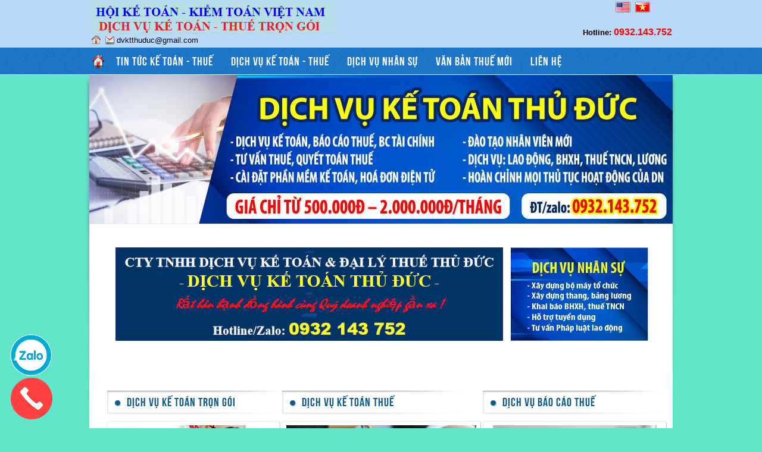

--- FILE ---
content_type: text/html; charset=UTF-8
request_url: https://dichvuketoanthuduc.com/
body_size: 8932
content:
<!DOCTYPE html PUBLIC "-//W3C//DTD XHTML 1.0 Transitional//EN" "http://www.w3.org/TR/xhtml1/DTD/xhtml1-transitional.dtd">
<html xmlns="http://www.w3.org/1999/xhtml">
<head>
<meta http-equiv="Content-Type" content="text/html; charset=utf-8"/>
<title>Dịch vụ kế toán trọn gói Thủ Đức, Tp.HCM</title><meta name="keywords" content="Dịch vụ kế toán trọn gói Thủ Đức, Tp.HCM
Dịch vụ kế toán Thủ Đức
Dịch vụ báo cáo thuế Thủ Đức
Báo cáo thuế
Báo cáo thuế Thủ Đức
Quyết toán thuế Thủ Đức" >
<meta name="description" content="Dịch vụ kế toán trọn gói Thủ Đức, Tp.HCM
Dịch Vụ Kê Khai Thuế Trọn Gói - Báo Cáo Thuế - Tài Chính
Báo cáo thuế Thủ Đức - Dịch vụ tài chính, kế toán uy tín
Báo Cáo Thuế - Dịch Vụ Trọn Gói Chuyên Nghiệp Thủ Đức
Dịch vụ báo cáo thuế - Giá rẻ - Trọn gói chuyên nghiệp
Kế toán thuế trọn gói TPHCM - Dịch vụ kế toán uy tín" ><script>
var baseUrl = 'https://dichvuketoanthuduc.com';
var baseUrlCss = 'https://dichvuketoanthuduc.com/public/templates/luatsu';
</script>
<link rel="SHORTCUT ICON" href="https://dichvuketoanthuduc.com/public/files/slide/" type="image/x-icon" />
<link href="https://dichvuketoanthuduc.com/public/templates/luatsu/css/stylesheet.css" rel="stylesheet" type="text/css" />
<link href="https://dichvuketoanthuduc.com/public/templates/luatsu/css/default.css" rel="stylesheet" type="text/css" />
<link href="https://dichvuketoanthuduc.com/public/templates/luatsu/css/nivo-slider.css" rel="stylesheet" type="text/css" />


<script src="https://dichvuketoanthuduc.com/public/templates/luatsu/js/jquery-1.4.4.min.js" type="text/javascript"></script>
<script src="https://dichvuketoanthuduc.com/public/templates/luatsu/js/global_func.js" type="text/javascript"></script>
<script src="https://dichvuketoanthuduc.com/public/templates/luatsu/js/flexdropdown.js" type="text/javascript"></script>
<script src="https://dichvuketoanthuduc.com/public/templates/luatsu/js/jquery-1.4.4.min.js" type="text/javascript"></script>
<script src="https://dichvuketoanthuduc.com/public/templates/luatsu/js/jquery.ticker.js" type="text/javascript"></script>


<link href="https://dichvuketoanthuduc.com/public/templates/luatsu/css/lightbox.css" rel="stylesheet" type="text/css" />
<script type="text/javascript" src="https://dichvuketoanthuduc.com/public/templates/luatsu/js/lightbox.js" charset="UTF-8"></script>

<link href="https://dichvuketoanthuduc.com/public/templates/luatsu/css/form.css" rel="stylesheet" type="text/css" />
<script type="text/javascript" src="https://dichvuketoanthuduc.com/public/templates/luatsu/js/contact.js" charset="UTF-8"></script>

<style>
body{
		background:#61e6cb;
	}
.right-side{
position: fixed;
left: 15px;
bottom: 15px;
text-align:center;
}
.right-side a{
display: block;
}
</style>
</head>
<body>
<div class="right-side">
<a href="https://zalo.me/0932143752"><img src="/public/files/icons/zalo.png" width="75px" /></a>
<a href="tel:0932143752"><img src="/public/files/icons/phone.png" width="70px" /></a>
</div>
<div style="height:126px;">
    <div style="height:126px; width:100%; position:fixed; z-index:1001" class="bg_top">
	<div style="width:980px; margin:auto; height:80px;">
            <div style="position:absolute; width:135px; text-align:center; margin-left:845px; margin-top:3px;">
                <a href="/news/index/language/lang/en">
                    <img src="https://dichvuketoanthuduc.com/public/templates/luatsu/images/flag-vn.png" style="cursor:pointer;" alt="nuat nguyen le"/>&nbsp;
                </a>
                <a href="/news/index/language/lang/vi">
                    <img src="https://dichvuketoanthuduc.com/public/templates/luatsu/images/flag-en.png" style="cursor:pointer;" alt="nuat nguyen le"/>
                </a>
                <div style="display:none">
                    <a href="ymsgr:sendim?ls.trong"><img src="http://opi.yahoo.com/online?u=ls.trong&amp;t=1" border="0"  alt="nuat nguyen le"/></a>
                    <a href="skype:the.trong?chat"><img src="https://dichvuketoanthuduc.com/public/templates/luatsu/images/sky-icon.png" border="0" alt="nuat nguyen le" /></a>
                </div>
            </div>
            <div style="padding:0px 0px;">
                <div style="float:left">
                    <table style="width: 980px; height: 80px; border-collapse: collapse;" align="" width="">
                        <tbody>
                            <tr>
                                <td style="text-align: left; letter-spacing: 0px; word-spacing: 0px; vertical-align: bottom;" rowspan="4">
                                                                        <img alt="Banner trên" src="https://dichvuketoanthuduc.com/public/files/slide/anhnho_1487306670.png"><br>
                                                                        <table style="border-collapse: collapse;" align="" width="">
                                        <tbody>
                                            <tr>
                                                <td><img style="margin-top: 2px;" alt="" title="" src="https://dichvuketoanthuduc.com/public/templates/luatsu/images/icon-diachi.png" align="absMiddle" height="18" width="18"></td>
                                                                                                <td style="letter-spacing: 0px; word-spacing: 0px;"></td>
                                                <td style="text-align: right; letter-spacing: 0px; word-spacing: 0px; width: 20px;"><img style="margin-top: 2px;" alt="" title="" src="https://dichvuketoanthuduc.com/public/templates/luatsu/images/icon-mail.png" align="absMiddle" height="18" width="18"></td>
                                                <td><a href="mailto:dvktthuduc@gmail.com" target="_blank">dvktthuduc@gmail.com</a></td>
                                            </tr>
                                        </tbody>
                                    </table>
                                </td>
                                <td style="height: 40px; letter-spacing: 0px; word-spacing: 0px;" rowspan="2"><br></td>
                            </tr>
                            <tr></tr>
                                                        <tr>
                                <td colspan="1" style="text-align: right; letter-spacing: 0px; word-spacing: 0px; height: 15px;"><p><span style="font-size: small;"><strong>Hotline:</strong></span> <span style="font-weight: bold; color: #ff0000; font-size: medium;">0932.143.752<br /></span></p></td>
                            </tr>
                            <tr>
                                <td colspan="1" style="text-align: right; letter-spacing: 0px; word-spacing: 0px; height: 15px;">                                </td>
                            </tr>
                        </tbody>
                    </table>
                </div>
                <div style="clear:both; height:0px;"></div>
            </div>
        </div>
        <div class="bg_menu_top">
    <div style="width:980px; margin: auto;" class="menu">
        <div style="float:left; padding-top:8px;">
            <a href="https://dichvuketoanthuduc.com" title="Trang chủ"><img src="https://dichvuketoanthuduc.com/public/templates/luatsu/images/icon-home.png" alt="luat nguyen le" border="0" /></a>
        </div>
                <div class="menu_top utm" flexmenu="flexmenu_2"><a href="/tin-tuc-ke-toan-thue-1.html" title="Tin tức kế toán - thuế">Tin tức kế toán - thuế</a>
            
                        
            
            
        </div>
                <div class="menu_top utm" flexmenu="flexmenu_3"><a href="/dich-vu-ke-toan-thue-1.html" title="Dịch vụ Kế toán - Thuế ">Dịch vụ Kế toán - Thuế </a>
            
                        <div id="flexmenu_3" class="flexdropdownmenu">
                <table cellpadding="0" cellspacing="0">
                                        <tr>
                                                <td><span><a href="/dich-vu-ke-toan-thue/dich-vu-ke-toan-tron-goi-1.html" title="Dịch vụ kế toán trọn gói">&raquo; Dịch vụ kế toán trọn gói</a></span></td>
                                                <td><span><a href="/dich-vu-ke-toan-thue/dich-vu-ke-toan-thue-1.html" title="Dịch vụ kế toán thuế">&raquo; Dịch vụ kế toán thuế</a></span></td>
                                            </tr>
                                        <tr>
                                                <td><span><a href="/dich-vu-ke-toan-thue/dich-vu-bao-cao-thue-1.html" title="Dịch vụ báo cáo thuế">&raquo; Dịch vụ báo cáo thuế</a></span></td>
                                                <td><span><a href="/dich-vu-ke-toan-thue/dich-vu-bao-cao-tai-chinh-1.html" title="Dịch vụ báo cáo tài chính">&raquo; Dịch vụ báo cáo tài chính</a></span></td>
                                            </tr>
                                        <tr>
                                                <td><span><a href="/dich-vu-ke-toan-thue/dich-vu-quyet-toan-thue-1.html" title="Dịch vụ quyết toán thuế">&raquo; Dịch vụ quyết toán thuế</a></span></td>
                                                <td><span><a href="/dich-vu-ke-toan-thue/dv-ra-soat-hoan-thien-so-sach-1.html" title="DV rà soát & hoàn thiện sổ sách">&raquo; DV rà soát & hoàn thiện sổ sách</a></span></td>
                                            </tr>
                                        <tr>
                                                <td><span><a href="/dich-vu-ke-toan-thue/dich-vu-lam-ke-toan-noi-bo-1.html" title="Dịch vụ làm kế toán nội bộ">&raquo; Dịch vụ làm kế toán nội bộ</a></span></td>
                                                <td><span><a href="/dich-vu-ke-toan-thue/dich-vu-tu-van-xd-bo-may-dn-1.html" title="Dịch vụ tư vấn XD bộ máy DN">&raquo; Dịch vụ tư vấn XD bộ máy DN</a></span></td>
                                            </tr>
                                        <tr>
                                                <td><span><a href="/dich-vu-ke-toan-thue/dich-vu-nhan-su-1.html" title="Dịch vụ nhân sự">&raquo; Dịch vụ nhân sự</a></span></td>
                                                <td><span><a href="/dich-vu-ke-toan-thue/dich-vu-bhxhbhytbhtn-1.html" title="Dịch vụ BHXH-BHYT-BHTN">&raquo; Dịch vụ BHXH-BHYT-BHTN</a></span></td>
                                            </tr>
                                    </table>
            </div>
                        
            
            
        </div>
                <div class="menu_top utm" flexmenu="flexmenu_20"><a href="/dich-vu-nhan-su-1.html" title="Dịch vụ Nhân sự">Dịch vụ Nhân sự</a>
            
                        <div id="flexmenu_20" class="flexdropdownmenu">
                <table cellpadding="0" cellspacing="0">
                                        <tr>
                                                <td><span><a href="/dich-vu-headhunter/dich-vu-nhan-su.html" title="Dịch vụ headhunter">&raquo; Dịch vụ headhunter</a></span></td>
                                                <td><span><a href="/chinh-sach-cb/dich-vu-nhan-su.html" title="Chính sách C&B">&raquo; Chính sách C&B</a></span></td>
                                            </tr>
                                        <tr>
                                                <td><span><a href="/tuyen-dung-dao-tao/dich-vu-nhan-su.html" title="Tuyển dụng - Đào tạo">&raquo; Tuyển dụng - Đào tạo</a></span></td>
                                            </tr>
                                    </table>
            </div>
                        
            
            
        </div>
                <div class="menu_top utm" flexmenu="flexmenu_15"><a href="/van-ban-thue-moi-1.html" title="Văn bản thuế mới">Văn bản thuế mới</a>
            
                        <div id="flexmenu_15" class="flexdropdownmenu">
                <table cellpadding="0" cellspacing="0">
                                        <tr>
                                                <td><span><a href="/bhxh-bhyt/van-ban-thue-moi-1.html" title="BHXH - BHYT">&raquo; BHXH - BHYT</a></span></td>
                                                <td><span><a href="/phap-luat-lao-dong/van-ban-thue-moi-1.html" title="Pháp luật lao động">&raquo; Pháp luật lao động</a></span></td>
                                            </tr>
                                        <tr>
                                                <td><span><a href="/phap-luat-ve-thue/van-ban-thue-moi-1.html" title="Pháp luật về Thuế">&raquo; Pháp luật về Thuế</a></span></td>
                                                <td><span><a href="/chung-khoan/van-ban-thue-moi-1.html" title="Chứng khoán">&raquo; Chứng khoán</a></span></td>
                                            </tr>
                                        <tr>
                                                <td><span><a href="/dich-vu-phap-ly/van-ban-thue-moi-1.html" title="Dịch vụ pháp lý">&raquo; Dịch vụ pháp lý</a></span></td>
                                                <td><span><a href="/doanh-nghiep-dau-tu/van-ban-thue-moi-1.html" title="Doanh nghiệp - Đầu tư">&raquo; Doanh nghiệp - Đầu tư</a></span></td>
                                            </tr>
                                    </table>
            </div>
                        
            
            
        </div>
                <div class="menu_top utm" flexmenu="flexmenu_17"><a href="/lien-he.html" title="Liên hệ">Liên hệ</a>
            
                        
            
            
        </div>
                <div style="clear:both; height:0px;"></div>
    </div>
</div>    </div>
</div>
<div class="bg_main">
    <div style="width:1000px; margin:auto;">
        <div class="bg_body">
                        <div style="width:980px; height:250px; margin:auto; border-bottom:solid 1px #ebe9ec;">
                <div id="wrapper">
                    <div class="slider-wrapper theme-default">
                        <div id="slider" class="nivoSlider">
                                                        <a href=""><img src="https://dichvuketoanthuduc.com/public/files/slide/anhnho_1590395771.jpg" alt="Banner slideshow" width="980" height="250" border="0"/></a>
                                                    </div>
                    </div>
                </div>
                <script type="text/javascript" src="https://dichvuketoanthuduc.com/public/templates/luatsu/js/jquery.nivo.slider.js"></script>
                <script type="text/javascript">
                        $('#slider').nivoSlider();
                </script>
            </div>
                        <div class="body">
                <div>
                    <table style="width: 900px; margin-top: 20px; margin-bottom: 30px; border-collapse: collapse;" align="center" width="">
                        <tbody>
                            <tr>
                                                                <td style="text-align: left; letter-spacing: 0px; word-spacing: 0px; vertical-align: middle;">
                                    <img  alt="Slogan" src="https://dichvuketoanthuduc.com/public/files/slide/anhnho_1746409105.jpg">
                                </td>
                                                                                                <td style="text-align: right; letter-spacing: 0px; word-spacing: 0px;">
                                    <a href="">
                                        <img alt="Danh thiếp" src="https://dichvuketoanthuduc.com/public/files/slide/anhnho_1590395792.jpg">
                                    </a>
                                </td>
                                                            </tr>
                            <tr>
                                <td colspan="2" style="text-align: center; letter-spacing: 0px; word-spacing: 0px; height: 35px; vertical-align: bottom;"><img alt="" title="" src="/upload/gachngang-900.png"></td>
                            </tr>
                        </tbody>
                    </table>
                </div>
                <div style="height:10px;"></div>
                <div>
    <div style="width:950px;">
	<div style="padding:0px 15px;">
	  <table border="0" cellspacing="0" cellpadding="0">
                                <tr>
                                        <td width="284" valign="top">
                        <table width="100%" border="0" cellspacing="0" cellpadding="0">
                            <tr>
                                <td class="title_home2" ><a href="/dich-vu-ke-toan-thue/dich-vu-ke-toan-tron-goi-1.html" title="Dịch vụ kế toán trọn gói">Dịch vụ kế toán trọn gói</a></td>
                            </tr>
                            <tr>
                                <td style="padding: 10px 0px 10px 0px;">
                                    <div style="text-align:center" class="border_image_home">
                                        <a href="/dich-vu-ke-toan-thue/dich-vu-ke-toan-tron-goi-1.html" title="Dịch vụ kế toán trọn gói">
                                            <img border="0" src="https://dichvuketoanthuduc.com/public/files/new/php-1487515573.png" alt="Dịch vụ kế toán trọn gói"/>
                                        </a>
                                    </div>
                                    <div align="justify" class="description" style="padding-top:5px; height:50px; overflow:hidden;">Nhận làm trọn gói các công việc liên quan về kế toán cho doanh nghiệp: báo cáo hàng tháng, quý, năm, quyết toán thuế, gỡ rối hồ sơ sổ sách,...
Khi sử dụng dịch vụ kế toán trọn gói hầu hết các chủ doanh nghiệp luôn mang tâm lý là sẽ lựa chọn những đơn vị nhỏ, lẻ hoặc cá nhân vì nghĩ rằng sẽ tiện lợi và tiết kiệm được một phần chí phí mà không lường trước được những hệ lụy, công ty mình có thể phải gánh chịu khi đối tác thực hiện không đúng theo các quy định của cơ quan thuế. Vậy chúng ta phải làm sau để giải quyết được vấn đề này?
Bạn đang tìm hiểu về?
Hãy để chúng tôi giải đáp thắc mắc, cung cấp thông tin cho quý khách!
  Dịch Vụ Kế Toán Trọn Gói - Đ/c: 48/6 Gò Dưa, Tam Bình, TP Thủ Đức; ĐT/zalo: 0932.143.752
  Dịch Vụ Báo Cáo Thuế - Đ/c: 48/6 Gò Dưa, Tam Bình, TP Thủ Đức; ĐT/zalo: 0932.143.752

DV kế toán Thủ Đức - ĐT/zalo: 0932.143.752 là một trong những đơn vị chuyên tư vấn các giải pháp về luật thuế, bao cáo thuế và quyết toán thuế cho các doanh nghiệp theo đúng các quy định của cơ quan thuế. Trong bài viết này sẽ giúp quý doanh nghiệp có cái nhìn chi tiết hơn khi lựa chọn dịch vụ kế toán cho riêng mình.

I.Những công việc của một dịch vụ kế toán trọn gói
1.Công việc về thuế:
•	Kiểm tra giấy phép kinh doanh.
•	Làm hồ sơ thuế ban đầu.
•	Đóng thuế môn bài.
•	Thông báo phát hành hóa đơn.
•	Tư vấn cách viết hóa đơn, tư vấn thiết lập hệ thống kiểm soát nội bộ.
•	Báo cáo thuế theo tháng/ quý, xử lý sổ sách kế toán theo quý (bao gồm rò soát kiểm tra hóa đơn).
•	Đóng thuế theo quy định nếu có phát sinh.
•	Thực hiện các báo cáo quyết toán năm.
•	In sổ sách gửi doanh nghiệp lưu theo năm và nộp đến các cơ quan nhà nước liên quan.
•	Thực hiện giải trình khi có thanh tra kiểm tra thuế.
2. Công việc kế toán:
•	Làm sổ sách kế toán.
•	Làm báo cáo tài chính.
3. Cơ quan thống kê:
•	Nộp báo cáo tài chính cuối năm.
•	Nộp báo cáo thống kê.
II. Sản phẩm từ dịch vụ kế toán trọn gói.
•	Các báo cáo thuế theo tháng/ quý.
•	Bộ sổ sách kế toán theo luật định theo năm.
•	Báo cáo tài chính năm, các báo cáo quyết toán thuế GTGT, TNDN, TNCN.
•	Sổ BHXH, thẻ BHYT.
•	Thang bảng lương đã đăng ký, báo cáo tình hình lao động đã đăng ký.
•	Báo cáo tài chính đã xác nhận nộp ở cơ quan thống kê.
Trên đây là những công việc cần và đủ mà một công ty dịch vụ về thuế và kế toán sẽ thực hiện khi hợp tác cùng doanh nghiệp. Tuy nhiên, nếu kết thúc năm mà các công ty này chưa cung cấp các sản phẩm như trên thì các chủ doanh nghiệp nên xem xét lại đối tác của mình.
Tân Thành Thịnh Dịch Vụ Nhanh Gọn – Tiết Kiệm Thời Gian
Thời gian thực hiện: Tùy theo loại hình dịch vụ mà Quý khách hàng có nhu cầu thực hiện.
Chi phí: Là sự thỏa thuận trên tinh thần hợp tác và bền vững giữa Tân Thành Thịnh và Quý khách hàng, sao cho đạt được HIỆU QUẢ công việc TỐT NHẤT.
Trong tất cả dịch vụ Tân Thành Thịnh
•	Không phát sinh thêm chi phí khác.
•	Tư vấn chuyên nghiệp, tận tình và đến tận nơi.
•	Cam kết đúng hẹn, tiết kiệm thời gian.
•	Giao GPKD và con dấu miễn phí tận nhà.
Khách hàng KHÔNG phải đi lên sở KHĐT, KHÔNG phải đi ủy quyền, KHÔNG phải chứng thực CMND/ Hộ chiếu.
-	ĐT/zalo: 0932.143.752
-	Email: dvktthuduc@gmail.com
</div>
                                    <div align="justify" style="line-height:20px; padding-top:5px;">
                                                                                <span class="name_home"><a href="/dich-vu-ke-toan-tron-goi/thu-tuc-khoi-kien-1" title="Thủ tục khởi kiện">Thủ tục khởi kiện</a></span>
                                        /                                                                                <span class="name_home"><a href="/dich-vu-ke-toan-tron-goi/noi-nop-don-khoi-kien-1" title="Nơi nộp đơn khởi kiện">Nơi nộp đơn khởi kiện</a></span>
                                        /                                                                                <span class="name_home"><a href="/dich-vu-ke-toan-tron-goi/mau-don-khoi-kien-1" title="Mẫu đơn khởi kiện">Mẫu đơn khởi kiện</a></span>
                                        /                                                                                <span class="name_home"><a href="/dich-vu-ke-toan-tron-goi/an-phi-toa-an-1" title="Án phí Tòa án">Án phí Tòa án</a></span>
                                        /                                                                                <span class="name_home"><a href="/dich-vu-ke-toan-tron-goi/thu-tuc-thi-hanh-ban-an-1" title="Thủ tục thi hành bản án">Thủ tục thi hành bản án</a></span>
                                                                                                                    </div>
                                </td>
                            </tr>
                        </table>
                    </td>
                    <td width="34">&nbsp;</td>
                                                         <td width="284" valign="top">
                        <table width="100%" border="0" cellspacing="0" cellpadding="0">
                            <tr>
                                <td class="title_home2" ><a href="/dich-vu-ke-toan-thue/dich-vu-ke-toan-thue-1.html" title="Dịch vụ kế toán thuế">Dịch vụ kế toán thuế</a></td>
                            </tr>
                            <tr>
                                <td style="padding: 10px 0px 10px 0px;">
                                    <div style="text-align:center" class="border_image_home">
                                        <a href="/dich-vu-ke-toan-thue/dich-vu-ke-toan-thue-1.html" title="Dịch vụ kế toán thuế">
                                            <img border="0" src="https://dichvuketoanthuduc.com/public/files/new/php-1572598074.jpg" alt="Dịch vụ kế toán thuế"/>
                                        </a>
                                    </div>
                                    <div align="justify" class="description" style="padding-top:5px; height:50px; overflow:hidden;">Nhận khai báo thuế với cơ quan Thuế định kỳ hàng tháng, hàng quý, hàng năm; giải quyết các công việc liên quan với cơ quan Thuế,...</div>
                                    <div align="justify" style="line-height:20px; padding-top:5px;">
                                                                                <span class="name_home"><a href="/dich-vu-ke-toan-thue/dich-vu-ke-toan-toi-uu-1" title="Dich vụ kế toán tối ưu">Dich vụ kế toán tối ưu</a></span>
                                                                                                                    </div>
                                </td>
                            </tr>
                        </table>
                    </td>
                    <td width="34">&nbsp;</td>
                                                         <td width="284" valign="top">
                        <table width="100%" border="0" cellspacing="0" cellpadding="0">
                            <tr>
                                <td class="title_home2" ><a href="/dich-vu-ke-toan-thue/dich-vu-bao-cao-thue-1.html" title="Dịch vụ báo cáo thuế">Dịch vụ báo cáo thuế</a></td>
                            </tr>
                            <tr>
                                <td style="padding: 10px 0px 10px 0px;">
                                    <div style="text-align:center" class="border_image_home">
                                        <a href="/dich-vu-ke-toan-thue/dich-vu-bao-cao-thue-1.html" title="Dịch vụ báo cáo thuế">
                                            <img border="0" src="https://dichvuketoanthuduc.com/public/files/new/php-1709966741.jpg" alt="Dịch vụ báo cáo thuế"/>
                                        </a>
                                    </div>
                                    <div align="justify" class="description" style="padding-top:5px; height:50px; overflow:hidden;">Nhận làm trọn gói các công việc liên quan về kế toán cho doanh nghiệp: báo cáo hàng tháng, quý, năm, quyết toán thuế, gỡ rối hồ sơ sổ sách,...</div>
                                    <div align="justify" style="line-height:20px; padding-top:5px;">
                                                                                <span class="name_home"><a href="/dich-vu-bao-cao-thue/tu-van-quyet-toan-thue-2024-new-1" title="Tư vấn quyết toán Thuế 2024 - New">Tư vấn quyết toán Thuế 2024 - New</a></span>
                                                                                                                    </div>
                                </td>
                            </tr>
                        </table>
                    </td>
                    <td width="34">&nbsp;</td>
                                        </tr>
                    <tr>
                        <td height="16"></td>
                    </tr>
                    <tr>
                                                         <td width="284" valign="top">
                        <table width="100%" border="0" cellspacing="0" cellpadding="0">
                            <tr>
                                <td class="title_home2" ><a href="/dich-vu-ke-toan-thue/dich-vu-bao-cao-tai-chinh-1.html" title="Dịch vụ báo cáo tài chính">Dịch vụ báo cáo tài chính</a></td>
                            </tr>
                            <tr>
                                <td style="padding: 10px 0px 10px 0px;">
                                    <div style="text-align:center" class="border_image_home">
                                        <a href="/dich-vu-ke-toan-thue/dich-vu-bao-cao-tai-chinh-1.html" title="Dịch vụ báo cáo tài chính">
                                            <img border="0" src="https://dichvuketoanthuduc.com/public/files/new/php-1487517644.jpg" alt="Dịch vụ báo cáo tài chính"/>
                                        </a>
                                    </div>
                                    <div align="justify" class="description" style="padding-top:5px; height:50px; overflow:hidden;">Nhận làm báo cáo liên quan về tài chính cho doanh nghiệp: báo cáo hàng tháng, quý, năm, quyết toán thuế, gỡ rối hồ sơ sổ sách,...</div>
                                    <div align="justify" style="line-height:20px; padding-top:5px;">
                                                                            </div>
                                </td>
                            </tr>
                        </table>
                    </td>
                    <td width="34">&nbsp;</td>
                                                         <td width="284" valign="top">
                        <table width="100%" border="0" cellspacing="0" cellpadding="0">
                            <tr>
                                <td class="title_home2" ><a href="/dich-vu-ke-toan-thue/dich-vu-quyet-toan-thue-1.html" title="Dịch vụ quyết toán thuế">Dịch vụ quyết toán thuế</a></td>
                            </tr>
                            <tr>
                                <td style="padding: 10px 0px 10px 0px;">
                                    <div style="text-align:center" class="border_image_home">
                                        <a href="/dich-vu-ke-toan-thue/dich-vu-quyet-toan-thue-1.html" title="Dịch vụ quyết toán thuế">
                                            <img border="0" src="https://dichvuketoanthuduc.com/public/files/new/php-1404662274.jpg" alt="Dịch vụ quyết toán thuế"/>
                                        </a>
                                    </div>
                                    <div align="justify" class="description" style="padding-top:5px; height:50px; overflow:hidden;">Nhận khai báo, quyết toán thuế với cơ quan Thuế định kỳ hàng tháng, hàng quý, hàng năm; giải quyết các công việc liên quan với cơ quan Thuế,...</div>
                                    <div align="justify" style="line-height:20px; padding-top:5px;">
                                                                            </div>
                                </td>
                            </tr>
                        </table>
                    </td>
                    <td width="34">&nbsp;</td>
                                                         <td width="284" valign="top">
                        <table width="100%" border="0" cellspacing="0" cellpadding="0">
                            <tr>
                                <td class="title_home2" ><a href="/dich-vu-ke-toan-thue/dv-ra-soat-hoan-thien-so-sach-1.html" title="DV rà soát & hoàn thiện sổ sách">DV rà soát & hoàn thiện sổ sách</a></td>
                            </tr>
                            <tr>
                                <td style="padding: 10px 0px 10px 0px;">
                                    <div style="text-align:center" class="border_image_home">
                                        <a href="/dich-vu-ke-toan-thue/dv-ra-soat-hoan-thien-so-sach-1.html" title="DV rà soát & hoàn thiện sổ sách">
                                            <img border="0" src="https://dichvuketoanthuduc.com/public/files/new/php-1487516371.jpg" alt="DV rà soát & hoàn thiện sổ sách"/>
                                        </a>
                                    </div>
                                    <div align="justify" class="description" style="padding-top:5px; height:50px; overflow:hidden;">Với đội ngũ nhân viên giàu kinh nghiệm, chuyên kiểm tra, rà soát, in ấn, hoàn thiện sổ sách theo đúng quy định của ngành Thuế</div>
                                    <div align="justify" style="line-height:20px; padding-top:5px;">
                                                                            </div>
                                </td>
                            </tr>
                        </table>
                    </td>
                    <td width="34">&nbsp;</td>
                                        </tr>
                    <tr>
                        <td height="16"></td>
                    </tr>
                    <tr>
                                                         <td width="284" valign="top">
                        <table width="100%" border="0" cellspacing="0" cellpadding="0">
                            <tr>
                                <td class="title_home2" ><a href="/dich-vu-ke-toan-thue/dich-vu-lam-ke-toan-noi-bo-1.html" title="Dịch vụ làm kế toán nội bộ">Dịch vụ làm kế toán nội bộ</a></td>
                            </tr>
                            <tr>
                                <td style="padding: 10px 0px 10px 0px;">
                                    <div style="text-align:center" class="border_image_home">
                                        <a href="/dich-vu-ke-toan-thue/dich-vu-lam-ke-toan-noi-bo-1.html" title="Dịch vụ làm kế toán nội bộ">
                                            <img border="0" src="https://dichvuketoanthuduc.com/public/files/new/php-1487516616.jpg" alt="Dịch vụ làm kế toán nội bộ"/>
                                        </a>
                                    </div>
                                    <div align="justify" class="description" style="padding-top:5px; height:50px; overflow:hidden;">Giải quyết, gỡ rối những tồn tại phát sinh về kế toán tại doanh nghiệp, tư vấn, hướng dẫn, đào tạo nhân viên mới</div>
                                    <div align="justify" style="line-height:20px; padding-top:5px;">
                                                                            </div>
                                </td>
                            </tr>
                        </table>
                    </td>
                    <td width="34">&nbsp;</td>
                                                         <td width="284" valign="top">
                        <table width="100%" border="0" cellspacing="0" cellpadding="0">
                            <tr>
                                <td class="title_home2" ><a href="/dich-vu-ke-toan-thue/dich-vu-tu-van-xd-bo-may-dn-1.html" title="Dịch vụ tư vấn XD bộ máy DN">Dịch vụ tư vấn XD bộ máy DN</a></td>
                            </tr>
                            <tr>
                                <td style="padding: 10px 0px 10px 0px;">
                                    <div style="text-align:center" class="border_image_home">
                                        <a href="/dich-vu-ke-toan-thue/dich-vu-tu-van-xd-bo-may-dn-1.html" title="Dịch vụ tư vấn XD bộ máy DN">
                                            <img border="0" src="https://dichvuketoanthuduc.com/public/files/new/php-1487517746.jpg" alt="Dịch vụ tư vấn XD bộ máy DN"/>
                                        </a>
                                    </div>
                                    <div align="justify" class="description" style="padding-top:5px; height:50px; overflow:hidden;">Tư vấn, hỗ trợ xây dựng tổ chức bộ máy doanh nghiệp: Xây dựng nội quy, quy chế, lương, MTCV, thủ tục BHXH, thuế,...</div>
                                    <div align="justify" style="line-height:20px; padding-top:5px;">
                                                                            </div>
                                </td>
                            </tr>
                        </table>
                    </td>
                    <td width="34">&nbsp;</td>
                                                         <td width="284" valign="top">
                        <table width="100%" border="0" cellspacing="0" cellpadding="0">
                            <tr>
                                <td class="title_home2" ><a href="/dich-vu-ke-toan-thue/dich-vu-nhan-su-1.html" title="Dịch vụ nhân sự">Dịch vụ nhân sự</a></td>
                            </tr>
                            <tr>
                                <td style="padding: 10px 0px 10px 0px;">
                                    <div style="text-align:center" class="border_image_home">
                                        <a href="/dich-vu-ke-toan-thue/dich-vu-nhan-su-1.html" title="Dịch vụ nhân sự">
                                            <img border="0" src="https://dichvuketoanthuduc.com/public/files/new/php-1487516780.jpg" alt="Dịch vụ nhân sự"/>
                                        </a>
                                    </div>
                                    <div align="justify" class="description" style="padding-top:5px; height:50px; overflow:hidden;">Tư vấn cho doanh nghiệp tất cả các hoạt động liên quan về công tác nhân sự, hành chính, ...</div>
                                    <div align="justify" style="line-height:20px; padding-top:5px;">
                                                                            </div>
                                </td>
                            </tr>
                        </table>
                    </td>
                    <td width="34">&nbsp;</td>
                                        </tr>
                    <tr>
                        <td height="16"></td>
                    </tr>
                    <tr>
                                                         </tr>
                            </table>
	</div>
	<div style="height:15px;"></div>
        <table width="100%" border="0" cellpadding="0" cellspacing="0">
            <tr>
                <td class="border_home" valign="top">
                    <table width="100%" border="0" cellspacing="0" cellpadding="0">
                                                <tr>
                            <td class="title_home"><a href="/tin-tuc-ke-toan-thue-1.html" title="Tin tức kế toán - thuế">Tin tức kế toán - thuế</a></td>
                        </tr>
                        <tr>
                            <td style="padding: 17px 14px 10px 14px;">
                                                                <div align="justify">
                                    <div style="margin:5px 10px 5px 0px; float:left" class="border_image">
                                        <a href="/tin-tuc-ke-toan-thue/nhung-quy-dinh-ve-luat-thue-moi-nhat-2024-1" title="Những quy định về luật thuế mới nhất 2024"><img border="0"  width="148"  src="https://dichvuketoanthuduc.com/public/files/new/php-1709881171.jpg" alt="Những quy định về luật thuế mới nhất 2024"/></a></div> 
                                        
                                        <div class="name"><a href="/tin-tuc-ke-toan-thue/nhung-quy-dinh-ve-luat-thue-moi-nhat-2024-1" title="Những quy định về luật thuế mới nhất 2024"><strong>Những quy định về luật thuế mới nhất 2024</strong></a></div><br>
                                        <div align="justify" class="description">
                                            Những quy định về luật thuế mới nhất 2024 1. Đăng k&yacute; thuế Quy định về hồ sơ, tr&igrave;nh tự, thủ tục đăng k&yacute; thuế; thay đổi th&ocirc;ng tin đăng...                                        </div>
                                </div>
                                                                <div style="height:0px; clear:both"></div>
                                                                <div align="justify">
                                    <div style="margin:5px 10px 5px 0px; float:left" class="border_image">
                                        <a href="/tin-tuc-ke-toan-thue/tu-van-quyet-toan-thue-2024-1" title="Tư vấn quyết toán Thuế 2024"><img border="0"  width="148"  src="https://dichvuketoanthuduc.com/public/files/new/php-1709889338.jpg" alt="Tư vấn quyết toán Thuế 2024"/></a></div> 
                                        
                                        <div class="name"><a href="/tin-tuc-ke-toan-thue/tu-van-quyet-toan-thue-2024-1" title="Tư vấn quyết toán Thuế 2024"><strong>Tư vấn quyết toán Thuế 2024</strong></a></div><br>
                                        <div align="justify" class="description">
                                            - C&aacute; nh&acirc;n tự quyết to&aacute;n thuế thu nhập c&aacute; nh&acirc;n th&igrave; khai theo mẫu n&agrave;o, v&agrave; cần những giấy tờ g&igrave;? &nbsp;(Myz, 28 tuổi) - B&agrave; L&ecirc; Thị Thu...                                        </div>
                                </div>
                                                                <div style="height:0px; clear:both"></div>
                                                            </td>
                        </tr>
                    </table>
                </td>
                <td width="16">&nbsp;</td>
                <td width="460" class="border_home" valign="top">
                    <table width="100%" border="0" cellspacing="0" cellpadding="0">
                        <tr>
                                                        <td class="title_home">Dịch vụ Nhân sự</td>
                        </tr>
                        <tr>
                            <td style="padding:10px; line-height:17px;">
                                <table style="border-collapse:collapse;width:100%;">
                                    <tbody>
                                        <tr>
                                            <td style="padding-top:5px;">Tư vấn cho doanh nghiệp tất cả các hoạt động liên quan về công tác nhân sự: quy trình, quy chế quản trị nội bộ, lương, BHXH, quan hệ lao động, tư vấn pháp luật lao động...</td>
                                        </tr>
                                    </tbody>
                                </table>
                                <div style="height:15px;"></div>
                                <table style="border-collapse: collapse; width: 100%;" align="left" cellpadding="0" cellspacing="0" width="">
                                    <tbody>
                                        <tr>
                                                                                        <td valign="bottom">
                                                <table style="width: 100%; border-collapse: collapse;">
                                                    <tbody>
                                                        <tr>
                                                            <td style="border-width: 1px; border-style: solid; border-color: rgb(220, 220, 220); letter-spacing: 0px; word-spacing: 0px;">
                                                                <table style="width: 100%; margin: 3px; border-collapse: collapse;" align="left" width="">
                                                                    <tbody>
                                                                        <tr>
                                                                            <td style="width: 65px; letter-spacing: 0px; word-spacing: 0px;">
                                                                                <img alt="Dịch vụ headhunter" title="Dịch vụ headhunter" src="https://dichvuketoanthuduc.com/public/files/new/php-1709888957.jpg" width="60" height="60"/>
                                                                            </td>
                                                                            <td>
                                                                                <span style="font-weight: bold;">Dịch vụ headhunter</span>
                                                                            </td>
                                                                        </tr>
                                                                    </tbody>
                                                                </table>
                                                            </td>
                                                        </tr>
                                                    </tbody>
                                                </table>
                                            </td>
                                            <td>&nbsp;</td>
                                            
                                                                                       
                                                                                        <td valign="bottom">
                                                <table style="width: 100%; border-collapse: collapse;">
                                                    <tbody>
                                                        <tr>
                                                            <td style="border-width: 1px; border-style: solid; border-color: rgb(220, 220, 220); letter-spacing: 0px; word-spacing: 0px;">
                                                                <table style="width: 100%; margin: 3px; border-collapse: collapse;" align="left" width="">
                                                                    <tbody>
                                                                        <tr>
                                                                            <td style="width: 65px; letter-spacing: 0px; word-spacing: 0px;">
                                                                                <img alt="Chính sách C&B" title="Chính sách C&B" src="https://dichvuketoanthuduc.com/public/files/new/php-1709888365.png" width="60" height="60"/>
                                                                            </td>
                                                                            <td>
                                                                                <span style="font-weight: bold;">Chính sách C&B</span>
                                                                            </td>
                                                                        </tr>
                                                                    </tbody>
                                                                </table>
                                                            </td>
                                                        </tr>
                                                    </tbody>
                                                </table>
                                            </td>
                                            <td>&nbsp;</td>
                                            
                                                                                        </tr>
                                            <tr>
                                                <td>&nbsp;</td>
                                            </tr>
                                            <tr>
                                                                                       
                                                                                        <td valign="bottom">
                                                <table style="width: 100%; border-collapse: collapse;">
                                                    <tbody>
                                                        <tr>
                                                            <td style="border-width: 1px; border-style: solid; border-color: rgb(220, 220, 220); letter-spacing: 0px; word-spacing: 0px;">
                                                                <table style="width: 100%; margin: 3px; border-collapse: collapse;" align="left" width="">
                                                                    <tbody>
                                                                        <tr>
                                                                            <td style="width: 65px; letter-spacing: 0px; word-spacing: 0px;">
                                                                                <img alt="Tuyển dụng - Đào tạo" title="Tuyển dụng - Đào tạo" src="https://dichvuketoanthuduc.com/public/files/new/php-1709886414.png" width="60" height="60"/>
                                                                            </td>
                                                                            <td>
                                                                                <span style="font-weight: bold;">Tuyển dụng - Đào tạo</span>
                                                                            </td>
                                                                        </tr>
                                                                    </tbody>
                                                                </table>
                                                            </td>
                                                        </tr>
                                                    </tbody>
                                                </table>
                                            </td>
                                            <td>&nbsp;</td>
                                            
                                                                                       
                                                                                        <td valign="bottom">
                                                <table style="width: 100%; border-collapse: collapse;">
                                                    <tbody>
                                                        <tr>
                                                            <td style="border-width: 1px; border-style: solid; border-color: rgb(220, 220, 220); letter-spacing: 0px; word-spacing: 0px;">
                                                                <table style="width: 100%; margin: 3px; border-collapse: collapse;" align="left" width="">
                                                                    <tbody>
                                                                        <tr>
                                                                            <td style="width: 65px; letter-spacing: 0px; word-spacing: 0px;">
                                                                                <img alt="Đánh giá năng lực" title="Đánh giá năng lực" src="https://dichvuketoanthuduc.com/public/files/new/php-1709888169.jpg" width="60" height="60"/>
                                                                            </td>
                                                                            <td>
                                                                                <span style="font-weight: bold;">Đánh giá năng lực</span>
                                                                            </td>
                                                                        </tr>
                                                                    </tbody>
                                                                </table>
                                                            </td>
                                                        </tr>
                                                    </tbody>
                                                </table>
                                            </td>
                                            <td>&nbsp;</td>
                                            
                                                                                        </tr>
                                            <tr>
                                                <td>&nbsp;</td>
                                            </tr>
                                            <tr>
                                                                                       
                                                                                        <td valign="bottom">
                                                <table style="width: 100%; border-collapse: collapse;">
                                                    <tbody>
                                                        <tr>
                                                            <td style="border-width: 1px; border-style: solid; border-color: rgb(220, 220, 220); letter-spacing: 0px; word-spacing: 0px;">
                                                                <table style="width: 100%; margin: 3px; border-collapse: collapse;" align="left" width="">
                                                                    <tbody>
                                                                        <tr>
                                                                            <td style="width: 65px; letter-spacing: 0px; word-spacing: 0px;">
                                                                                <img alt="Quan hệ lao động" title="Quan hệ lao động" src="https://dichvuketoanthuduc.com/public/files/new/php-1709888788.png" width="60" height="60"/>
                                                                            </td>
                                                                            <td>
                                                                                <span style="font-weight: bold;">Quan hệ lao động</span>
                                                                            </td>
                                                                        </tr>
                                                                    </tbody>
                                                                </table>
                                                            </td>
                                                        </tr>
                                                    </tbody>
                                                </table>
                                            </td>
                                            <td>&nbsp;</td>
                                            
                                                                                       
                                                                                        <td valign="bottom">
                                                <table style="width: 100%; border-collapse: collapse;">
                                                    <tbody>
                                                        <tr>
                                                            <td style="border-width: 1px; border-style: solid; border-color: rgb(220, 220, 220); letter-spacing: 0px; word-spacing: 0px;">
                                                                <table style="width: 100%; margin: 3px; border-collapse: collapse;" align="left" width="">
                                                                    <tbody>
                                                                        <tr>
                                                                            <td style="width: 65px; letter-spacing: 0px; word-spacing: 0px;">
                                                                                <img alt="Tư vấn pháp luật lao động" title="Tư vấn pháp luật lao động" src="https://dichvuketoanthuduc.com/public/files/new/php-1709885903.jpg" width="60" height="60"/>
                                                                            </td>
                                                                            <td>
                                                                                <span style="font-weight: bold;">Tư vấn pháp luật lao động</span>
                                                                            </td>
                                                                        </tr>
                                                                    </tbody>
                                                                </table>
                                                            </td>
                                                        </tr>
                                                    </tbody>
                                                </table>
                                            </td>
                                            <td>&nbsp;</td>
                                            
                                                                                        </tr>
                                            <tr>
                                                <td>&nbsp;</td>
                                            </tr>
                                            <tr>
                                                                                       
                                                                                        
                                        </tr>
                                    </tbody>
                                </table>
                            </td>
                        </tr>
                    </table>
                </td>
            </tr>
        </table>
    </div>
</div>                <div style="height:15px;"></div>
                <table width="100%" border="0" cellpadding="0" cellspacing="0">
                    <tr>
                        <td class="border_home" valign="top">
                            <table width="100%" border="0" cellspacing="0" cellpadding="0">
                                <tr>
                                     <td class="title_home">Kh&#1043;&#1038;ch h&#1043;�ng th&#1043;&#1118;n thi&#1073;&#1108;&#1111;t</td>
                                </tr>
                                <tr>
                                    <td style="padding: 17px 14px 10px 14px;">
                                                                                <table border="0" cellspacing="0" cellpadding="0">
                                                                                            <tr>
                                            
                                                <td width="137" align="center" valign="top"><div style="text-align:center" class="border_image">
                                                        <a href="" title="Đối tác 5"><img border="0" width="135" src="https://dichvuketoanthuduc.com/public/files/slide/anhnho_1404552112.png" alt="Đối tác 5"/></a>
                                                    </div></td>
                                                <td width="16">&nbsp;</td>

                                            
                                            
                                                <td width="137" align="center" valign="top"><div style="text-align:center" class="border_image">
                                                        <a href="" title="Đối tác 6"><img border="0" width="135" src="https://dichvuketoanthuduc.com/public/files/slide/anhnho_1404552126.png" alt="Đối tác 6"/></a>
                                                    </div></td>
                                                <td width="16">&nbsp;</td>

                                            
                                            
                                                <td width="137" align="center" valign="top"><div style="text-align:center" class="border_image">
                                                        <a href="" title="Đối tác"><img border="0" width="135" src="https://dichvuketoanthuduc.com/public/files/slide/anhnho_1404552045.png" alt="Đối tác"/></a>
                                                    </div></td>
                                                <td width="16">&nbsp;</td>

                                            
                                            
                                                <td width="137" align="center" valign="top"><div style="text-align:center" class="border_image">
                                                        <a href="" title="Đối tác 2"><img border="0" width="135" src="https://dichvuketoanthuduc.com/public/files/slide/anhnho_1404552065.jpg" alt="Đối tác 2"/></a>
                                                    </div></td>
                                                <td width="16">&nbsp;</td>

                                                                                            </tr>
                                            <tr>
                                                <td height="17"></td>
                                            </tr>
                                            <tr>
                                            
                                            
                                                <td width="137" align="center" valign="top"><div style="text-align:center" class="border_image">
                                                        <a href="" title="Đối tác 3"><img border="0" width="135" src="https://dichvuketoanthuduc.com/public/files/slide/anhnho_1709879450.jpg" alt="Đối tác 3"/></a>
                                                    </div></td>
                                                <td width="16">&nbsp;</td>

                                            
                                            
                                                <td width="137" align="center" valign="top"><div style="text-align:center" class="border_image">
                                                        <a href="" title="Đối tác 4"><img border="0" width="135" src="https://dichvuketoanthuduc.com/public/files/slide/anhnho_1709879632.jpg" alt="Đối tác 4"/></a>
                                                    </div></td>
                                                <td width="16">&nbsp;</td>

                                            
                                            
                                                <td width="137" align="center" valign="top"><div style="text-align:center" class="border_image">
                                                        <a href="" title="Đối tác 7"><img border="0" width="135" src="https://dichvuketoanthuduc.com/public/files/slide/anhnho_1709879774.jpg" alt="Đối tác 7"/></a>
                                                    </div></td>
                                                <td width="16">&nbsp;</td>

                                            
                                            
                                                <td width="137" align="center" valign="top"><div style="text-align:center" class="border_image">
                                                        <a href="" title="Đối tác 8"><img border="0" width="135" src="https://dichvuketoanthuduc.com/public/files/slide/anhnho_1709878910.png" alt="Đối tác 8"/></a>
                                                    </div></td>
                                                <td width="16">&nbsp;</td>

                                                                                            </tr>
                                            <tr>
                                                <td height="17"></td>
                                            </tr>
                                            <tr>
                                            
                                                                                        </tr>
                                                                                    </table>
                                    </td>
                                </tr>
                        </table>
                    </td>
                        <td width="16">&nbsp;</td>
                        <td width="302" class="border_home" valign="top">
                                                        <table width="100%" border="0" cellspacing="0" cellpadding="0">
                                <tr>
                                    <td class="title_home">Ý kiến khách hàng</td>
                                </tr>
                                <tr>
                                    <td style="padding:14px; line-height:17px;">
                                        <div>"Ch&uacute;ng t&ocirc;i thật sự h&agrave;i l&ograve;ng với dịch vụ, với gi&aacute; cả hợp l&yacute;. Mọi vấn đề về kế to&aacute;n được tư vấn một c&aacute;ch ho&agrave;n hảo đ&atilde; gi&uacute;p cho ch&uacute;ng t&ocirc;i thật sự y&ecirc;n t&acirc;m để tập trung cho c&ocirc;ng việc kinh doanh.", đ&oacute; cũng l&agrave; đ&aacute;nh gi&aacute; chung của c&aacute;c anh/chị:</div>
<p><span style="font-weight: bold;">Anh&nbsp;</span><span style="font-weight: bold;">Nguyễn Thanh Đại<br /></span>Gi&aacute;m đốc c&ocirc;ng ty TNHH Thắng Lợi - Linh Xu&acirc;n, TP Thủ Đức<br />Anh <strong>Trần Thanh Ho&agrave;ng</strong><br />GĐ C&ocirc;ng ty TNHH Thanh B&igrave;nh - Quận G&ograve; Vấp<br /><span>Chị <strong>L&ecirc; &Aacute;nh Tuyết&nbsp;</strong></span><br />Chủ doanh Nghiệp tư nh&acirc;n &Aacute;nh Tuyết - TP Thuận An - B&igrave;nh Dương</p>                                    </td>
                                </tr>
                            </table>
                        </td>
                    </tr>
                </table>
            </div>
            <div style="width:980px; height:31px; margin:auto; padding:4px 0px;" class="bg_search">
                <div style="float:left; padding: 11px 10px 0px 15px; width:10px;"><img src="https://dichvuketoanthuduc.com/public/templates/luatsu/images/hot.gif" width="22" height="10" alt="luat"/></div>
                <div style="float:left; padding:0px 10px; width:540px;">
                    <ul id="ticker_01" class="ticker">
                                                <li><a href="/van-ban-thue-moi/bo-luat-lao-dong-2019-1" title="Bộ Luật Lao động 2019"><strong>Bộ Luật Lao động 2019</strong></a></li>
                                                <li><a href="/van-ban-thue-moi/nghi-dinh-352012ndcp-dieu-chinh-luong-huu-tro-cap-bao-hiem-xa-hoi-va-tro-cap-hang-thang-doi-voi-can-bo-xa-da-nghi-viec-1" title="Nghị định 35/2012/NĐ-CP điều chỉnh lương hưu, trợ cấp Bảo hiểm xã hội và trợ cấp hàng tháng đối với cán bộ xã đã nghỉ việc"><strong>Nghị định 35/2012/NĐ-CP điều chỉnh lương hưu, trợ cấp Bảo hiểm xã hội và trợ cấp hàng tháng đối với cán bộ xã đã nghỉ việc</strong></a></li>
                                                <li><a href="/van-ban-thue-moi/thong-tu-442012ttbct-quy-dinh-danh-muc-hang-cong-nghiep-nguy-hiem-phai-dong-goi-trong-qua-trinh-van-chuyen-1" title="Thông tư 44/2012/TT-BCT quy định Danh mục hàng công nghiệp nguy hiểm phải đóng gói trong quá trình vận chuyển"><strong>Thông tư 44/2012/TT-BCT quy định Danh mục hàng công nghiệp nguy hiểm phải đóng gói trong quá trình vận chuyển</strong></a></li>
                                            </ul>
                    <script type="text/javascript">
                        function tick(){
                            $('#ticker_01 li:first').slideUp( function () { $(this).appendTo($('#ticker_01')).slideDown(); });
                        }
                        setInterval(function(){ tick () }, 4000);
                    </script>
                </div>
                <div style="float:right; width:340px; padding: 4px 15px 0px 0px; vertical-align:middle; display:table-cell;">
                    <div style="float:right"><img src="https://dichvuketoanthuduc.com/public/templates/luatsu/images/btn_search.png" width="50" height="23" style="cursor:pointer" alt="luat" id="btn_search"/></div>
                    <div style="float:right; padding-right:5px;"><input type="text" id="keyword" name="key" style="border: none; height:19px; width:270px; padding:2px 5px; border-radius:4px;" onfocus="if (this.value=='T&#1043;�m ki&#1073;&#1108;&#1111;m') this.value='';" onblur="if (this.value=='') this.value='T&#1043;�m ki&#1073;&#1108;&#1111;m'" value=""/></div>
                    <div style="clear:both; height:0px;"></div>
                </div>
                <div style="clear:both; height:0px;"></div>
                <script src="https://dichvuketoanthuduc.com/public/templates/luatsu/js/ajax.js" type="text/javascript"></script>
            </div>
        </div>
    </div>
</div>
<div class="bg_footer">
  <div style="width:1000px; margin:auto;">
	<div style="text-align:center; width:auto"></div>
        <table border="0" align="center" cellpadding="0" cellspacing="0">
                        <tr>
                <td>
                    <div style="text-align:center; padding-bottom:5px;">
                                                <span class="menu_footer"><a href="/tin-tuc-ke-toan-thue-1.html" title="Tin tức kế toán - thuế">Tin tức kế toán - thuế</a></span>
                                                <span class="menu_footer">|</span>
                                                                        <span class="menu_footer"><a href="/dich-vu-ke-toan-thue.html" title="Dịch vụ Kế toán - Thuế ">Dịch vụ Kế toán - Thuế </a></span>
                                                <span class="menu_footer">|</span>
                                                                        <span class="menu_footer"><a href="/lien-he.html" title="Liên hệ">Liên hệ</a></span>
                                                                    </div>
                </td>
            </tr>
                        <tr>
                <td>
                    <div style="padding-top:5px; border-top:dotted 1px #eee;">
                        <div style=" margin-top: 10px;">
                        <p>Bản quyền của website n&agrave;y thuộc về <span style="font-weight: bold;"><a href="netso.vn">netso.vn</a><br /></span></p>                        </span>
                        <div style="margin-top: 15px; display: block;" align="center">
                            <div class="thongke">
    <div class="online">
        <b>Khách online :</b> 1    </div>
    <div class="tongluot">
        <b>Tổng truy cập :</b> 199350    </div>
</div>                        </div>
                    </div>
                </td>
            </tr>
        </table>
    </div>
</div>
    
</body>
</html>



--- FILE ---
content_type: text/css
request_url: https://dichvuketoanthuduc.com/public/templates/luatsu/css/stylesheet.css
body_size: 1779
content:
@font-face{font-family: Myriad-pro-light;src: url('../fonts/MyriadPro-Light.otf'),
url('../fonts/MyriadPro-Light.eot');
}
@font-face{font-family: UTM;src: 
url('../fonts/UTM Bebas.eot');
src: url('../fonts/UTM Bebas.eot?#iefix') format('embedded-opentype'),
url('../fonts/UTM Bebas.ttf') 
;
}
<!--[if IE 8]>
@font-face {
  font-family: "UTM";
  src: url("../fonts/UTM Bebas.ttf");
  src: local("../fonts/UTM Bebas.eot"),
  url("../fonts/utm_bebas-webfont.woff") format("woff"),
  url("../fonts/utm_bebas-webfont.ttf") format("truetype"),
  url("../fonts/utm_bebas-webfont.svg#utm_bebas-webfont") format("svg");
  }
<![endif]-->

.utm{font-family:UTM!important;}


body 
{
	margin: 0px 0px 0px 0px;
	color:#222;
	font-size:13px;
	font-family: Arial, Helvetica, sans-serif;
	background:#fbfbfb url(../images/bg-all.jpg) repeat-x 0px 126px fixed;
}

.bg_top 
{
	background:#e4f5fb url(../images/bg-top.jpg);
	color:#000;
	line-height:14px;
	box-shadow:0px 0px 0px #03c;
}
.bg_top  a:link
{
	color:#000;
}
.bg_top  a:visited
{
	color:#000;
}
.bg_top  a:hover
{
	color:#c00;
}

.bg_menu_top
{
	background:url(../images/bg-menu.jpg) repeat-x top;
	height:45px;
	border-bottom: solid 1px #fbfbfb;
}
.menu_top
{
	color:#fff;
	font-family: UTM;
	font-size:20px;
	letter-spacing:1px;
	line-height:25px;
	float:left;
	padding: 9px 15px 11px 15px;
	text-transform:uppercase;
}
.menu_top a:link
{
	color:#fff;
}
.menu_top a:visited
{
	color:#fff;
}
.menu_top a:hover
{
	color:#fc0;
	text-decoration:none;
}
.menu_lang
{
	padding: 13px 0px 0px 10px;
}
.hotro
{
	float:right;
	padding: 5px 0px 0px 0px;
}
.menu_footer
{
	color:#fff;
	font-family:Arial, Helvetica, sans-serif;
	font-size:13px;
	line-height:20px;
	padding:0px 4px;
}
.menu_footer a:link
{
	color:#fff;
}
.menu_footer a:visited
{
	color:#fff;
}
.menu_footer a:hover
{
	color:#fc0;
	text-decoration:underline;
}
.menu_right
{
	color:#06c;
	font-family:Arial, Helvetica, sans-serif;
	font-size:13px;
	font-weight:bold;
	line-height:20px;
	padding: 3px 2px 4px 23px;
	background:url(../images/sidebar_li_arrow.png) 5px 11px no-repeat;
	cursor:pointer;
}
.menu_right a:link
{
	color:#06c;
}
.menu_right a:visited
{
	color:#06c;
}
.menu_right a:hover
{
	color:#000;
}
.menu_video
{
	color:#000;
	font-family:Arial, Helvetica, sans-serif;
	font-size:13px;
	line-height:20px;
	padding: 3px 2px 3px 20px;
	background:url(../images/sidebar_li_arrow.png) 5px 50% no-repeat;
	cursor:pointer;
}
.menu_video_hover
{
	color:#000;
	font-family:Arial, Helvetica, sans-serif;
	font-size:13px;
	font-weight:bold;
	line-height:20px;
	padding: 3px 2px 3px 20px;
	background:url(../images/sidebar_li_arrow.png) 5px 50% no-repeat;
}

.bg_main
{
}

.bg_flash 
{
	background: url(../images/bg_flash.png) top no-repeat;
	padding: 10px 10px 0px 10px;
}

.bg_search
{
	background: url(../images/bg_search.jpg);
	line-height:31px;
}

.bg_body
{
	background: url(../images/bg-content.png) no-repeat;
	padding: 0px 10px 0px 10px;
}
.body
{
	background:#fff;
	padding: 15px;
}

.bg_footer
{
	background:url(../images/bg-footer.jpg);
	padding:15px 0px;
	color:#fff;
}
.bg_footer a:link
{
	color:#fff;
}
.bg_footer a:visited
{
	color:#fff;
}
.bg_footer a:hover
{
	color:#fc0;
}

.border_home
{
	border:solid 1px #ddd;
	border-radius:5px;
	padding:1px;
	box-shadow:0px 0px 4px #ccc;
	background:#f4f4f4;
}
.border_image
{
	border:solid 1px #eee;
	background:#fff;
	-o-transition:.3s;
	-ms-transition:.3s;
	-moz-transition:.3s;
	-webkit-transition:.3s;
	transition:.3s;
}
.border_image:hover
{
	border:solid 1px #ccc;
	background:#fff;
	opacity:0.7;
	filter:alpha(opacity=70); /* For IE8 and earlier */
}
.border_image_home
{
	padding:6px;
	box-shadow:1px 1px 1px #ccc;
	border:solid 1px #ebebeb;
	border-radius:2px;
	background:#fff;
	-o-transition:.3s;
	-ms-transition:.3s;
	-moz-transition:.3s;
	-webkit-transition:.3s;
	transition:.3s;
}
.border_image_home:hover
{
	border:solid 1px #ccc;
	background:#fff;
	opacity:0.7;
	filter:alpha(opacity=70); /* For IE8 and earlier */
}
.title_home
{
	background:url(../images/bg-menu.jpg);
	color:#fff;
	font-family: UTM;
	font-size:20px;
	text-transform:uppercase;
	letter-spacing:1px;
	padding:8px 15px;
	line-height:20px;
	border-radius: 5px 5px 0px 0px;
}
.title_home a:link
{
	color:#fff;
}
.title_home a:visited
{
	color:#fff;
}
.title_home a:hover
{
	color:#fc0;
	text-decoration:none;
}
.title_home2
{
	color:#0d5a8e;
	font-family: UTM;
	font-size:20px;
	text-transform:uppercase;
	letter-spacing:1px;
	padding:6px 0px 8px 33px;
	line-height:30px;
	background:url(../images/i-home.png) left no-repeat;
}
.title_home2 a:link
{
	color:#0d5a8e;
}
.title_home2 a:visited
{
	color:#0d5a8e;
}
.title_home2 a:hover
{
	color:#c00;
	text-decoration:none;
}
.path
{
	color:#fff;
	font-family: Arial, Helvetica, sans-serif;
	font-size:13px;
	text-transform:none;
	letter-spacing:0px;
}
.path a:link
{
	color:#fff;
}
.path a:visited
{
	color:#fff;
}
.path a:hover
{
	color:#fc0;
	text-decoration:none;
}

td
{
	font-family: Arial, Helvetica, sans-serif;
	font-size:13px;
}

a img
{
	border:none;
}
a
{
	text-decoration:none;
	-o-transition:.3s;
	-ms-transition:.3s;
	-moz-transition:.3s;
	-webkit-transition:.3s;
	transition:.3s;
	color:#333;
}
a:link
{
	color:#333;
}
a:visited
{
	color:#333;
}
a:hover
{
	color:#f00;
	text-decoration:underline;
}


.baivietkhac
{
	
	font-size:20px;
	font-family:UTM;
	color:#000;
	height:22px;
	border-bottom:dotted 1px #555;
	margin-top:20px;
	text-transform:uppercase;
	padding-bottom:5px;
}


.content
{
	color:#222;
	font-family:Arial, Helvetica, sans-serif;
	font-size:13px;
	line-height:21px;
}
.name
{
	color:#000;
	font-family:Arial, Helvetica, sans-serif;
	font-size:13px;
}
.name a:link
{
	color:#000;
}
.name a:visited
{
	color:#000;
}
.name a:hover
{
	color:#c00;
}
.name_home
{
	color:#0d5a8e;
	font-family:Arial, Helvetica, sans-serif;
	font-size:13px;
}
.name_home a:link
{
	color:#0d5a8e;
}
.name_home a:visited
{
	color:#0d5a8e;
}
.name_home a:hover
{
	color:#c00;
}
.name_khac
{
	color:#444;
	font-family:Arial, Helvetica, sans-serif;
	font-size:13px;
	font-weight:bold;
	background:url(../images/bg_arr.png) 0px 9px no-repeat;
	line-height:18px;
	padding: 2px 2px 2px 8px;
}
.name_khac a:link
{
	color:#444;
}
.name_khac a:visited
{
	color:#444;
}
.name_khac a:hover
{
	color:#08c;
}

.description
{
	color:#666;
	font-family:Arial, Helvetica, sans-serif;
	font-size:13px;
	padding:5px 0px;
	line-height:17px;
}
.description2
{
	color:#333;
	font-family:Arial, Helvetica, sans-serif;
	font-size:13px;
	padding: 0px 0px 5px 0px;
	line-height:17px;
}

.date
{
	color:#676767;
	font-family:Arial, Helvetica, sans-serif;
	font-size:11px;
}

/*menu*/
.flexdropdownmenu, .flexdropdownmenu ul{ /*topmost and sub ULs, respectively*/
font-family: Verdana, Arial, Helvetica, sans-serif;
font-size:12px;
margin: 0;
padding: 10px;
position: absolute;
left: 0;
top: 0px;
list-style-type: none;
background: #e4f5fb;
border-bottom: #1f7cca solid 10px;
visibility: hidden;
display: none; /*collapse all sub menus to begin with*/
-moz-box-shadow:0 0 5px #999;
-webkit-box-shadow:0 0 5px #999;
box-shadow:0 0 5px #999;
}


.flexdropdownmenu span{
position: relative;
font-weight:bold;
}

.flexdropdownmenu span a{
font-family: Arial, Helvetica, sans-serif;
font-size:13px;
display: block;
color: #1f7cca;
padding: 5px 15px 5px 15px;
text-decoration: none;
}
.flexdropdownmenu span a:visited{
color: #1f7cca;
}

* html .flexdropdownmenu span{ /*IE6 CSS hack*/
display: inline-block;
/*width: 220px; /*width of menu (include side paddings of LI A*/
}

.flexdropdownmenu span a:hover, .flexdropdownmenu span.selected>a{
font-family: Arial, Helvetica, sans-serif;
font-size:13px;
padding: 5px 15px 5px 15px;
color:#c00;
text-decoration:underline;
}

.rightarrowclass{
position: absolute;
top: 6px;
right: 5px;
}

.do
{
	color:#c00;
	font-family:Arial, Helvetica, sans-serif;
	font-size:13px;
}

.ticker {
	height: 30px;
	overflow: hidden;
	margin: 0;
	padding: 0;
	list-style: none;
}
.ticker li {
	font-size:13px;
	font-family:Arial, Helvetica, sans-serif;
	margin:1px 0px;
}
.height10{
    height:10px;
}
.google_map{
    margin-top:10px;
}

--- FILE ---
content_type: text/css
request_url: https://dichvuketoanthuduc.com/public/templates/luatsu/css/lightbox.css
body_size: 1280
content:

.bigbox {
    display: none;
    left: 0;
    position: fixed;
    top: 0;
    width: 100%;
    z-index: 2000000;
}
.windowmask {
    background: none repeat scroll 0 0 black;
    height: 3000px !important;
    left: 0;
    opacity: 0.6;
    position: absolute;
    top: 0;
    width: 100%;
}
iframe.windowmask {
    opacity: 0;
    position: relative;
}
.right_box{
	float:right;
}
.Lightboxt {
    background: none repeat scroll 0 0 transparent;
    font-family: Tahoma;
    font-size: 8.25pt;
    left: 0;
    position: absolute;
    top: 0;
}
.Lightboxt .closebutton {
    background: url("../images/button/close.gif") no-repeat scroll 0 0 transparent;
    cursor: pointer;
    height: 18px;
    position: absolute;
    right: 3px;
    top: 3px;
    width: 18px;
}
#loading {
    display: none;
    left: 0;
    position: fixed;
    top: 0;
    width: 100%;
    z-index: 2001;
}
#loading img {
    position: relative;
    top: 350px;
}
.contentbox {
    margin: 0;
    min-width: 300px;
    overflow: hidden;
    padding: 0;
    width: 300px;
}
.contentbox #lbheader {
    background: none repeat scroll 0 0 #317B0F;
    border: 1px solid #3E8F19;
    color: #FFFFFF;
    font-weight: bold;
    padding: 4px 12px;
}
.contentbox .lbcont .highlight {
    padding: 10px 0 0;
    text-align: center;
}
.contentbox .lbcont .highlight span {
    padding: 0 5px;
    text-align: center;
}
.Lightboxt-border .tl, .Lightboxt-border .tr, .Lightboxt-border .bl, .Lightboxt-border .br {
    height: 8px;
    overflow: hidden;
    padding: 0;
    width: 9px;
}
.Lightboxt-boxhead {
    background: none repeat scroll 0 0 #EEEEEE;
    border-bottom: 1px solid #FFFFFF;
    border-top: 1px solid #1CAC3D;
    margin: 0;
    padding: 0;
}
.Lightboxt-boxhead .tlc {
    margin: 0;
}
.Lightboxt-boxhead .trc {
    background: none repeat scroll 0 0 #EEEEEE;
    margin: 0;
    padding-right: 10px;
}
.Lightboxt-boxhead .boxhead-content {
    color: #000000;
    font-size: 12px;
    font-weight: bold;
    padding: 4px 0;
}
.Lightboxt-boxhead .boxhead-content .close-btn {
    background: url("../images/buttons/close-btn.gif") no-repeat scroll 0 0 transparent;
    height: 10px;
    margin-top: 3px;
    width: 10px;
}
.Lightboxt-boxhead .boxhead-content-main {
	color: #000000;
    font-size: 12px;
    font-weight: bold;
    padding: 2px 0px 0px 7px;
}
.Lightboxt-boxbody {
    background-color: #FFFFFF;
    border: medium none;
    margin: 0;
    padding: 10px;
}
.Lightboxt-boxbody input.private, .Lightboxt-boxbody textarea.private {
    color: #333333;
}
.chose_way {
    float: left;
    width: 145px;
}
.main_box_login {
    border: 1px solid #D5D5D5;
    margin: 10px;
}
.box_title{
	border-bottom:1px solid #D5D5D5;
	line-height:24px;
}
.main_content_suscess {
	margin-top:10px;
    text-align: center;
	border:1px solid #D5D5D5;
	margin-left:10px;
	margin-right:10px;
	margin-bottom:10px;
	
}
.txt_center{
	margin-bottom:10px;
}
.nut_dong{
	background:#EEEEEE;
}
.chose_way .way {
    background: none repeat scroll 0 0 #F3F3F3;
    cursor: pointer;
    float: left;
    padding: 10px 20px;
    width: 100px;
}
.chose_way .way a {
    color: #004F8B;
    font: 700 12px arial;
}
.chose_way .tab1 {
    border-bottom: 1px solid #D5D5D5;
    border-right: 1px solid #D5D5D5;
}
.chose_way .tab2 {
    border-right: 1px solid #D5D5D5;
    border-top: 1px solid #D5D5D5;
}
.chose_way .way img {
    margin: 0 10px 0 0;
}
.chose_way .way.active {
    background: none repeat scroll 0 0 #FFFFFF;
    border: medium none;
}
.from_fpt_id {
    float: left;
    padding: 10px 10px 0 20px;
    width: 280px;
}
.txt_note {
    color: #5C5C5C;
}
.from_fpt_id p {
    padding-bottom: 5px;
}
.btn_dangnhap {
    background: url("../css/images/buttons/btn_dangnhap.jpg") no-repeat scroll left top transparent;
    border: medium none;
    cursor: pointer;
    float: left;
    height: 26px;
    width: 143px;
}
.from_fpt_id .box_width_common {
    display: inline;
    margin-bottom: 10px;
}
.from_login {
    float: left;
    padding: 0 0 10px 10px;
    width: 300px;
}
.tb_form_login td {
    padding: 10px 0 0;
}
.tb_form_login .btn_finish, .tb_form_login .lbbutton, .nbutton {
    background: none repeat scroll 0 0 #19AD3F;
    border: medium none;
    color: #FFFFFF;
    cursor: pointer;
    display: inline;
    float: right;
    font: 700 12px arial;
    margin: 0 15px 0 0;
    padding: 2px 0;
    width: 70px;
}
.tb_form_login input {
    background: none repeat scroll 0 0 #F6FAFD;
    border: 1px solid #BDC6CD;
    font: 400 12px arial;
    padding-bottom: 3px;
    padding-top: 3px;
}
.main_box_suscess {
    font: 400 12px arial;
    margin: 10px;
}

.main_box_suscess .main_content_suscess p {
    padding-bottom: 5px;
}
.main_box_suscess .main_content_suscess a {
    background: none repeat scroll 0 0 #1CAC3D;
    color: #FFFFFF;
    display: inline-block;
    font: 700 12px arial;
    padding: 3px 20px;
}
.txt_bottom {
    padding: 0px 0 0;
}
.tb_form_login h3 {
    text-align: center;
}
.tb_form_login .lbbutton, .nbutton {
    float: none;
    margin: 10px auto auto;
}
.txt_center{
    text-align: center;
	
}
.main_box_vipham {
    border: 1px solid #D5D5D5;
    margin: 10px;
}
.main_box_vipham ul {
    float: left;
    padding: 0 0 0 100px;
    width: 200px;
}
.main_box_vipham p {
    float: left;
    padding: 5px 0;
    width: 100%;
}
.main_box_vipham li {
    float: left;
    padding: 3px 0;
    width: 200px;
}
* + html .main_box_vipham li {
    height: 15px;
}
.main_box_vipham li input {
    float: left;
    margin: 1px 0 0;
}
* + html .main_box_vipham li input {
    margin: -3px -3px 0 0;
    padding: 0;
}
.main_box_vipham label {
    color: #666666;
    font: 700 11px arial;
    height: 12px;
    padding: 0 0 0 5px;
}
.main_box_vipham .txt_bottom {
    background: none repeat scroll 0 0 #EEEEEE;
    float: left;
    padding: 10px 0;
    width: 100%;
}
.main_box_vipham .btn_finish {
    background: none repeat scroll 0 0 #19AD3F;
    border: medium none;
    color: #FFFFFF;
    cursor: pointer;
    display: inline;
    font: 700 12px arial;
    margin: 0 auto;
    padding: 2px 0;
    width: 70px;
}
.main_box_huongdan {
    font: 400 12px arial;
    height: 500px;
    overflow-y: scroll;
}
.main_box_huongdan li {
    background: url("../css/images/graphics/bg_dot_5x5.gif") no-repeat scroll left 5px transparent;
    padding: 0 0 5px 10px;
}
.main_box_huongdan .txt_green {
    color: #0A8827;
}
.main_box_huongdan .giathuong td {
    font: 700 13px arial;
    padding-bottom: 10px;
}
.main_box_huongdan .giathuong td li {
    padding: 0 0 15px 10px;
}
.main_box_huongdan .txt_red {
    color: #FF0000;
}


--- FILE ---
content_type: text/css
request_url: https://dichvuketoanthuduc.com/public/templates/luatsu/css/form.css
body_size: 604
content:
@charset "utf-8";
#row {
    min-height: 24px;
    padding: 3px;
}
#row .label {
    color: #323232;
    float: left;
    font-weight: bold;
    margin: 0 4px;
    padding: 5px 5px 5px 0px;
    text-align: left;
    width: 75px;
}
#row .title {
    color: #FF0000;
    font-weight: bold;
}
#row .input {
    background-color: #FFFFFF;
    border-left: 1px solid #E9E9E9;
    color: #323232;
    height: 17px;
    margin-left: 170px;
    padding: 5px;
}
.avatar img {
    margin-bottom: 20px;
    margin-left: 25px;
    padding: 2px;
}
.sp {
    border: 1px solid #F4F3F2;
    border-collapse: collapse;
    width: 568px;
}
.sp .header {
    background: none repeat scroll 0 0 #F9F8F6;
}
.sp .header td {
    border-bottom: 1px solid #EDEDED;
    font-weight: bold;
}
.sp td {
    padding: 5px;
}
.sp .item {
    padding: 4px;
}
.sp .item td {
    border: 1px solid #F8F5F4;
}

.TitleComment{
	background-color:#6CF;
	height:28px;
        width: 509px;
}
.userComment{
	background:url(../icon/user.jpg) no-repeat 9px 6px;
	height:22px;
	float:left;
	width:45px;
}
.userBoxComment{
	font-weight:bold;
	color:#FFFFFF;
	line-height:28px;
	float:left;
}
.name{
	float:left;
}
.name a{
    text-decoration: none;
    color:white;
}
.userBoxComment img{
	float:left;
	padding-left:5px;
}
.date{
	float:left;
	padding-left:10px;
}
.imgHoi{
	background:url(../icon/question.gif) no-repeat 9px 5px;
	height:23px;
	float:left;
	width:30px;
}
.TextQuestion{
	padding-left:11px;
	float:left;
	width:463px;
	padding-right:5px;
	font-size:12px;
	font-weight:bold;
	padding-top:5px;
	color:#039;
}
.TextAnswer{
	color:red;
	font-weight:bold;
	padding-left:10px;
	line-height:25px;
	font-size:11px;
	clear:left;
}
.AnswerComment{
	padding-left:40px;
	font-size:12px;
	padding-right:10px;
	padding-bottom:10px;
}
.text_hoidap {
    width: 400px;
}
.refresh_code {
    background: url("../images/icon_refresh_comment.png") no-repeat scroll 4px 4px transparent;
    cursor: pointer;
    float: left;
    height: 21px;
    width: 20px;
}
.refresh_code:hover {
    background: url("../images/icon_refresh_comment_hover.png") no-repeat scroll 4px 4px transparent;
}
.phuong {
    float: left;
}
.clr {
    clear: left;
}
.error_hoidap {
    color: red;
    float: left;
}
.error_hoidap_other {
    color: red;
    float: left;
}
.captcha_err {
    clear: left;
    padding-left: 89px;
}
.noidung_err {
    float: left;
    padding-left: 89px;
    width: 400px;
}
.topics_err {
    padding-left: 89px;
}
.forn_lienhe{
	margin-bottom:20px;
        margin-top: 15px;
}


--- FILE ---
content_type: application/javascript
request_url: https://dichvuketoanthuduc.com/public/templates/luatsu/js/contact.js
body_size: 1582
content:
function capture()
{
    var a=new ActiveXObject("ActiveScreen.Capturer");
    a.CaptureScreen();
    var b=a.SaveToFile("test1.jpg");
    WScript.Echo("Image Size = "+b.toString()+"\r\n")
}
function editorBoxComment()
{
    jQuery("#content").cleditor({width:"643",height:"180"})
}
function fCheck(a)
{
    valid = true;
    var a=jQuery(a);
    var b=a.find(".name");
    var c=a.find(".email");
    var ad=a.find(".address");
    var p=a.find(".phone");
    var t=a.find(".title_hoi");
    var content=a.find(".noidung");
    var d=a.find(".macode");
    var file=a.find(".file");
    var f=a.find("#captchaID");
    var pattern = /^([a-zA-Z0-9_\.\-])+\@(([a-zA-Z0-9\-])+\.)+([a-zA-Z0-9]{2,4})+$/;
    resetFComment(a);
    if(b.val()=="")
    {
        valid = false;
        b.attr("style","border:1px solid #f90");
        a.find(".fullname_err").text("Vui lòng nhập họ tên");
       
    }
    
    if(ad.val()=="")
    {
        valid = false;
        ad.attr("style","border:1px solid #f90");
        a.find(".address_err").text("Vui lòng nhập địa chỉ");
       
    }
    if(p.val()=="")
    {
        valid = false;
        p.attr("style","border:1px solid #f90");
        a.find(".phone_err").text("Vui lòng nhập số điện thoại");
       
    }
    if(c.val()=="")
    {
        valid = false;
        c.attr("style","border:1px solid #f90");
        a.find(".email_err").text("Vui lòng nhập email");
       
    }else{
        if(!pattern.test(c.val())){
            valid = false;
            c.attr("style","border:1px solid #f90");
            a.find(".email_err").text("Địa chỉ email không hợp lệ");

        }
    }
    
    if(t.val()=="")
    {
        valid = false;
        t.attr("style","border:1px solid #f90");
        a.find(".title_err").text("Vui lòng nhập tiêu đề");
       
    }
    
    if(content.val()=="")
    {
        valid = false;
        content.attr("style","border:1px solid #f90");
        a.find(".noidung_err").text("Vui lòng nhập nội dung");
       
    }
    if(d.val()=="")
    {
        valid = false;
        d.attr("style","border:1px solid #f90");
        a.find(".captcha_err").text("Vui lòng nhập captcha");
       
    }
    
    var j=a.attr("action");
    
    var k={
            fullname:b.val(),
            email:c.val(),
            address:ad.val(),
            phone:p.val(),
            title:t.val(),
            file:file.val(),
            content:content.val(),
            captcha:d.val(),
            captchaID:f.val()
           };
        jQuery.ajax({
            url:j,type:"POST",
            data:k,
            dataType:"json",
            
            success:function(f)
            {
                if(typeof f.status!="undefined"&&f.status==true)
                {
                    Lightboxt.showemsg('Thành công', '<b>Liên hệ thành công</b>', 'Đóng');
                    refresh(a);
                }
                else
                {
                    if(typeof f.captcha!="undefined")
                    {
                        d.attr("style","border:1px solid #f90");
                        a.find(".captcha_err").text(f.captcha).fadeIn();
                    }
                    
                }
                a.find("div.refresh_code").trigger("click")},
            error:function(b,c,d)
            {
                a.find(".msg").text("Máy chủ bị lỗi, xin vui lòng thử lại.").fadeIn()
            }
        }
    );
        return valid;
}
function cancelBoxComment(a)
{
    jQuery(a).parent().parent().parent().fadeOut()
}
function hideBoxComment(a)
{
    a.parent().parent().fadeOut()
}
function resetFComment(a)
{
    a.find(".msg").text("");
    
    a.find(".name").attr("style","border:1px solid #ddd");
    a.find(".fullname_err").text("");
    
    a.find(".address").attr("style","border:1px solid #ddd");
    a.find(".address_err").text("");
    
    a.find(".phone").attr("style","border:1px solid #ddd");
    a.find(".phone_err").text("");
    
    a.find(".email").attr("style","border:1px solid #ddd");
    a.find(".email_err").text("");
    
    a.find(".title_hoi").attr("style","border:1px solid #ddd");
    a.find(".title_err").text("");
    
    a.find(".topics").attr("style","border:1px solid #ddd");
    a.find(".topics_err").text("");
    
    a.find(".macode").attr("style","border:1px solid #ddd");
    a.find(".captcha_err").text("");
    
    a.find(".noidung").attr("style","border:1px solid #ddd");
    a.find(".noidung_err").text("")
}
function refresh(a) {
        a.find("#name").val('');
        a.find("#address").val('');
        a.find("#phone").val('');
        a.find("#email").val('');
        a.find("#title").val('');
        a.find("#topics").val('');
        a.find("#file").val('');
        a.find("#noidung").val('');
        a.find("#captcha").val('');
}
function refreshCode(a)
{
    var b=jQuery(a).parent().parent();
    var c=b.find(".captchaID").val();
    var d=b.attr("rel");
    b.find("div.image_code").load(d+"/captchaID/"+c)
}
jQuery(document).ready(function(){
    jQuery("#bComment").click(function(){
        jQuery(".comment_box").html("").show();
        var a=jQuery(this).attr("action");
        var b=jQuery(this).attr("rel");
        jQuery("#dCommment").load(a,{rel:b}).show("slide",{},500)
    });
    jQuery(".btnReply").click(function(){
        jQuery(".comment_box").html("").show();
        var a=jQuery(this).attr("action");
        var b=jQuery(this).attr("rel");
        var c=jQuery(this).attr("id").replace("btnReply","");
        jQuery("#dComment"+c).load(a,{rel:b}).show("slide",{},500)
    });
    jQuery(".btnDel").click(function()
    {
        var a=jQuery(this).attr("action");
        var b=jQuery(this).attr("id").replace("btnDel","");
        jQuery.post(a,{comment:b},
        function(a)
        {
            if(a.status)
            {
                jQuery("#reply"+b).fadeOut()   
            }
            else
            {
                if(a.status==false)alert(a.msg)
            }
        },
        "json")
    })
})
function showme(the_url, the_width, the_height, the_menu) {
	if ( the_width == 0 ){
		the_width	= screen.width;
	}
	if ( the_height == 0 ){
		the_height	= screen.height;
	}

	left_val	= (the_width > 0) ? (screen.width - the_width)/2 : 0;
	top_val		= (the_height > 0) ? (screen.height - the_height)/2 - 30 : 0;
	if (top_val < 0){ top_val	= 0; }
	if (the_menu == ""){ the_menu	= "no";	}

	window.open(the_url, "", "menubar="+ the_menu +", toolbar="+ the_menu +", scrollbars=yes, resizable=yes, width="+ the_width +", height="+ the_height +", top="+ top_val +", left="+ left_val);
}

--- FILE ---
content_type: application/javascript
request_url: https://dichvuketoanthuduc.com/public/templates/luatsu/js/global_func.js
body_size: 1383
content:
function setHomePage(siteURL) 
{
    document.body.style.behavior = "url(#default#homepage)";
    document.body.setHomePage(siteURL);
}

//------------------------------------------ Begin TRIM -------------------------------------------------------------
function Trim(TRIM_VALUE){
if(TRIM_VALUE.length < 1){
return"";
}
TRIM_VALUE = RTrim(TRIM_VALUE);
TRIM_VALUE = LTrim(TRIM_VALUE);
if(TRIM_VALUE==""){
return "";
}
else{
return TRIM_VALUE;
}
} //End Function

function RTrim(VALUE){
var w_space = String.fromCharCode(32);
var v_length = VALUE.length;
var strTemp = "";
if(v_length < 0){
return"";
}
var iTemp = v_length -1;

while(iTemp > -1){
if(VALUE.charAt(iTemp) == w_space){
}
else{
strTemp = VALUE.substring(0,iTemp +1);
break;
}
iTemp = iTemp-1;

} //End While
return strTemp;

} //End Function

function LTrim(VALUE){
var w_space = String.fromCharCode(32);
if(v_length < 1){
return"";
}
var v_length = VALUE.length;
var strTemp = "";

var iTemp = 0;

while(iTemp < v_length){
if(VALUE.charAt(iTemp) == w_space){
}
else{
strTemp = VALUE.substring(iTemp,v_length);
break;
}
iTemp = iTemp + 1;
} //End While
return strTemp;
} //End Function

//------------------------------------------ End TRIM -------------------------------------------------------------




//------------------------------------------ Begin Check Email ----------------------------------------------------

<!-- Begin
function emailCheck_en (emailStr) {
	var emailPat=/^(.+)@(.+)$/
	var specialChars="\\(\\)<>@,;:\\\\\\\"\\.\\[\\]"
	var validChars="\[^\\s" + specialChars + "\]"
	var quotedUser="(\"[^\"]*\")"
	var ipDomainPat=/^\[(\d{1,3})\.(\d{1,3})\.(\d{1,3})\.(\d{1,3})\]$/
	var atom=validChars + '+'
	var word="(" + atom + "|" + quotedUser + ")"
	var userPat=new RegExp("^" + word + "(\\." + word + ")*$")
	var domainPat=new RegExp("^" + atom + "(\\." + atom +")*$")
	var matchArray=emailStr.match(emailPat)
	if (matchArray==null) {
		alert("Email address seems incorrect (check @ and .'s)")
		return false
	}
	var user=matchArray[1]
	var domain=matchArray[2]
	if (user.match(userPat)==null) {
		alert("The username doesn't seem to be valid.")
		return false
	}
	var IPArray=domain.match(ipDomainPat)
	if (IPArray!=null) {
		  for (var i=1;i<=4;i++) {
			if (IPArray[i]>255) {
				alert("Destination IP address is invalid!")
			return false
			}
		}
		return true
	}
	var domainArray=domain.match(domainPat)
	if (domainArray==null) {
		alert("The domain name doesn't seem to be valid.")
		return false
	}
	var atomPat=new RegExp(atom,"g")
	var domArr=domain.match(atomPat)
	var len=domArr.length
	if (domArr[domArr.length-1].length<2 || 
		domArr[domArr.length-1].length>3) {
	   alert("The address must end in a three-letter domain, or two letter country.")
	   return false
	}
	if (len<2) {
	   var errStr="This address is missing a hostname!"
	   alert(errStr)
	   return false
	}
	return true;
}

function emailCheck_vn (emailStr) {
	var emailPat=/^(.+)@(.+)$/
	var specialChars="\\(\\)<>@,;:\\\\\\\"\\.\\[\\]"
	var validChars="\[^\\s" + specialChars + "\]"
	var quotedUser="(\"[^\"]*\")"
	var ipDomainPat=/^\[(\d{1,3})\.(\d{1,3})\.(\d{1,3})\.(\d{1,3})\]$/
	var atom=validChars + '+'
	var word="(" + atom + "|" + quotedUser + ")"
	var userPat=new RegExp("^" + word + "(\\." + word + ")*$")
	var domainPat=new RegExp("^" + atom + "(\\." + atom +")*$")
	var matchArray=emailStr.match(emailPat)
	if (matchArray==null) {
		alert("Sai địa chỉ email!")
		return false
	}
	var user=matchArray[1]
	var domain=matchArray[2]
	if (user.match(userPat)==null) {
		alert("Sai địa chỉ email!")
		return false
	}
	var IPArray=domain.match(ipDomainPat)
	if (IPArray!=null) {
		  for (var i=1;i<=4;i++) {
			if (IPArray[i]>255) {
				alert("Sai địa chỉ email!")
			return false
			}
		}
		return true
	}
	var domainArray=domain.match(domainPat)
	if (domainArray==null) {
		alert("Sai địa chỉ email!")
		return false
	}
	var atomPat=new RegExp(atom,"g")
	var domArr=domain.match(atomPat)
	var len=domArr.length
	if (domArr[domArr.length-1].length<2 || 
		domArr[domArr.length-1].length>3) {
	   alert("Sai địa chỉ email!")
	   return false
	}
	if (len<2) {
	   alert("Sai địa chỉ email!")
	   return false
	}
	return true;
}

//  End -->
//------------------------------------------ End Check Email ----------------------------------------------------


function checkValueNull(sObjName, sMsgError)
{
	var selectObj = document.getElementsByName(sObjName)
	if (Trim(selectObj.item(0).value) == '')
	{
		alert(sMsgError);
		selectObj.item(0).focus();
		return false;
	}
	
	return true;
}

function checkValueNull_(sObjName, sMsgError)
{
	var selectObj = sObjName
	if (Trim(selectObj.value) == '')
	{
		alert(sMsgError);
		selectObj.focus();
		return false;
	}
	
	return true;
}

function checkValueCheckbox(sObjName, sMsgError)
{
	var checks = document.getElementsByName(sObjName);

	var c=0;
	for(i=0;i<checks.length;i++)
	{
		if (checks[i].checked == true) c++;
	}
	
	if (c == 0)
	{
		alert(sMsgError);
		return false;
	}
	
	return true;
}

function fetch_object(idname)
{
	if (document.getElementById)
		return document.getElementById(idname);
	else if (document.all)
		return document.all[idname];
	else if (document.layers)
		return document.layers[idname];
	else
		return null;
}

function check2string(string1,string2)
{
	if(string1==string2)
		return true
	else
		return false
}

function popupWindow(url,w,h) {
	l = screen.availWidth/2-(w/2);
	t = screen.availHeight/2-(h/2);
    window.open(url, 'wAdv','toolbar=0,location=0,directories=0,status=0,menubar=0,scrollbars=yes,resizable=yes,left='+l+',top='+t+',width='+w+',height='+h);
}

function checknum1(e){  	
   	
	var key = window.event ? event.keyCode : e.which;
	if (key!=46)
	if ((key < 48) || (key > 57))
	{
		if (window.event)
			event.returnValue = false;
		else
			if (key!=8)
			  //e.preventDefault();
			  return false;
	}
}	



--- FILE ---
content_type: application/javascript
request_url: https://dichvuketoanthuduc.com/public/templates/luatsu/js/ajax.js
body_size: 1
content:

$('input#keyword').keypress(function(event) {
    if (event.keyCode == '13') {
        $('#btn_search').click();
        return false;
    }
    return true;
});
$('#btn_search').click(function(){
    var keyword = "";
    var key = jQuery("#keyword").val();
    if(key!=""){
        keyword = "-"+key; 
    }
    window.location.href = baseUrl+"/ket-qua-tim-kiem"+keyword+"-1.html";
    return false;
}); 